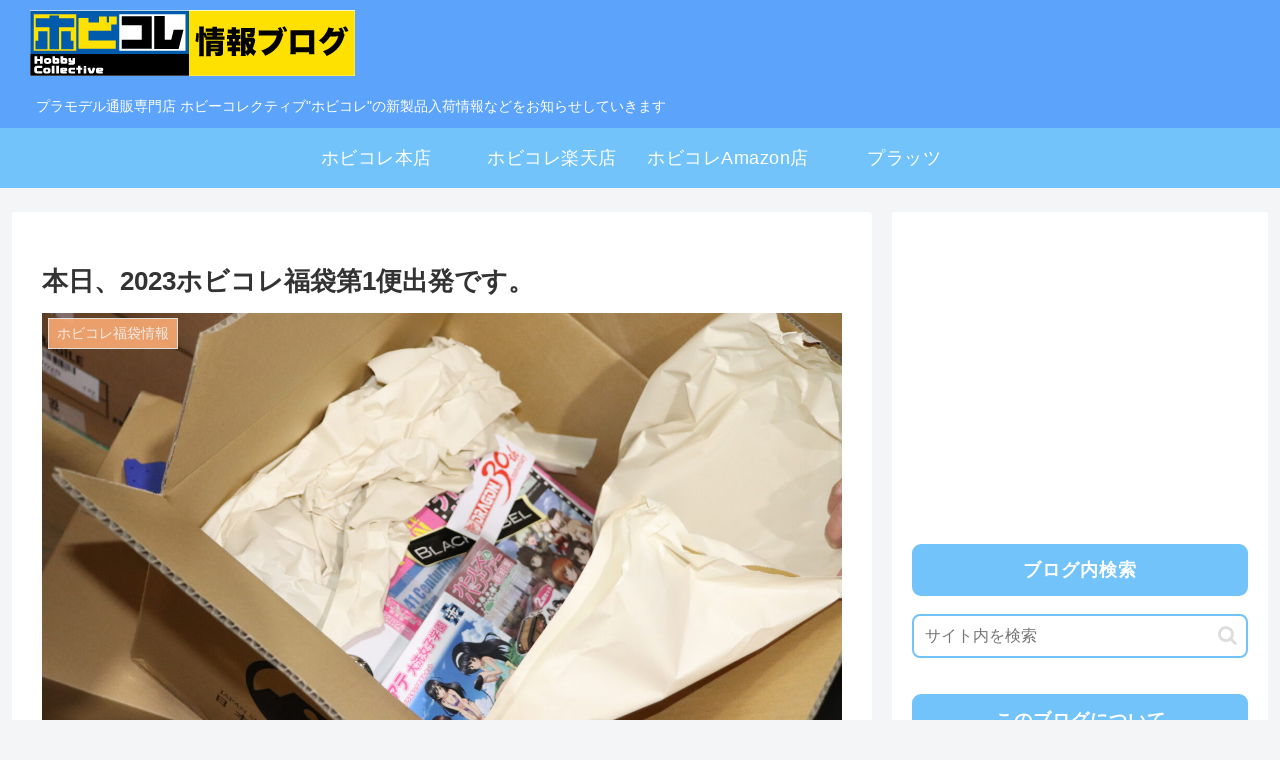

--- FILE ---
content_type: text/html; charset=utf-8
request_url: https://www.google.com/recaptcha/api2/aframe
body_size: -87
content:
<!DOCTYPE HTML><html><head><meta http-equiv="content-type" content="text/html; charset=UTF-8"></head><body><script nonce="vYPB8RiIFutnmlvJO3FstQ">/** Anti-fraud and anti-abuse applications only. See google.com/recaptcha */ try{var clients={'sodar':'https://pagead2.googlesyndication.com/pagead/sodar?'};window.addEventListener("message",function(a){try{if(a.source===window.parent){var b=JSON.parse(a.data);var c=clients[b['id']];if(c){var d=document.createElement('img');d.src=c+b['params']+'&rc='+(localStorage.getItem("rc::a")?sessionStorage.getItem("rc::b"):"");window.document.body.appendChild(d);sessionStorage.setItem("rc::e",parseInt(sessionStorage.getItem("rc::e")||0)+1);localStorage.setItem("rc::h",'1768741032012');}}}catch(b){}});window.parent.postMessage("_grecaptcha_ready", "*");}catch(b){}</script></body></html>